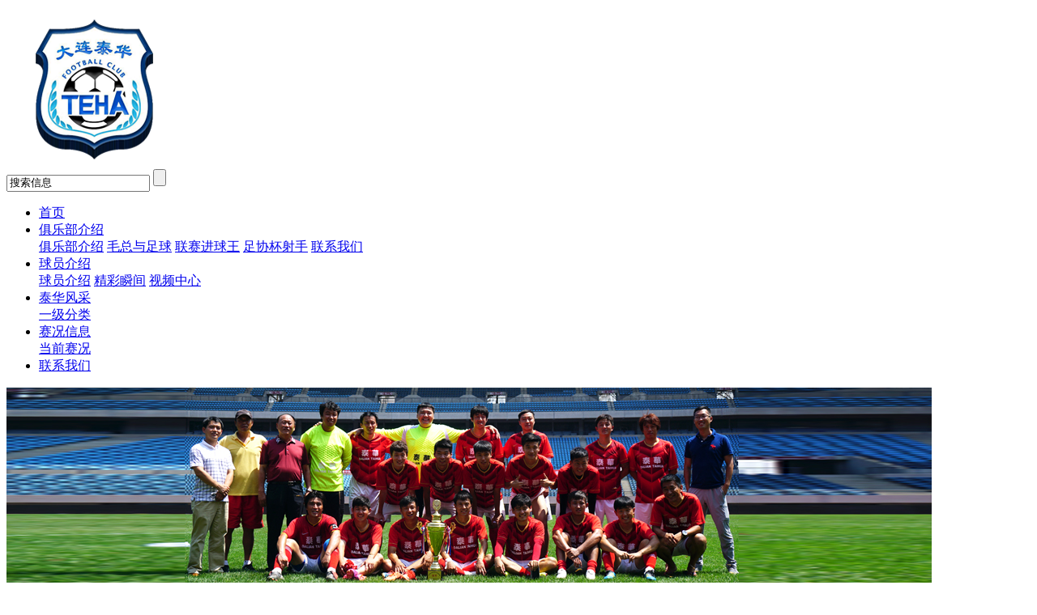

--- FILE ---
content_type: text/html;charset=utf-8
request_url: http://www.thfootballclub.com/product/133.html
body_size: 6699
content:
<!DOCTYPE html PUBLIC "-//W3C//DTD XHTML 1.0 Transitional//EN" "http://www.w3.org/TR/xhtml1/DTD/xhtml1-transitional.dtd">
<html>
<head>
<meta http-equiv="Content-Type" content="text/html; charset=utf-8" />
<title>球员介绍_26号   于  洋-大连泰华工贸有限公司</title>
<meta name="keywords" content="26号   于  洋" />
<meta name="description" content="为你详细介绍26号于洋的产品分类,包括26号于洋下的所有产品的用途、型号、范围、图片、新闻及价格。同时提供26号于洋分类的市场行情。" />
<link rel="stylesheet" type="text/css" href="http://www.thfootballclub.com/template/default/style/base.css" />
<link rel="stylesheet" type="text/css" href="http://www.thfootballclub.com/template/default/style/model.css" />
<link rel="stylesheet" type="text/css" href="http://www.thfootballclub.com/template/default/style/main.css" />
<script src="http://www.thfootballclub.com/template/default/js/jquery-1.8.3.min.js"></script>


</head>
<body>
<div class="bodybg">
<!-- 公共头部包含 -->
<div id="header">
  <div class="top clearfix">
  	<div class="logo">  
  		<a href="http://www.thfootballclub.com/" class="logo"><img alt="" src="http://www.thfootballclub.com/data/images/other/20151014152745_779.png" /></a>
    </div>
    <form method="get" name="formsearch" id="formsearch" action="http://www.thfootballclub.com/search.php">
    	<input type='text' name='wd' id="keyword" value="搜索信息" />
 		<input type="submit" id="s_btn" value="" />
    </form>
  </div>
   <!-- 导航栏包含 -->
  <div id="menu" >  
  <ul class="nav clearfix">
      <li><a href="http://www.thfootballclub.com/">首页</a></li>      
      <li><a href="http://www.thfootballclub.com/about/">俱乐部介绍</a>
        <div class="sec">
                                 <a href="http://www.thfootballclub.com/about/company.html">俱乐部介绍</a>
                                  <a href="http://www.thfootballclub.com/about/mdlwyygzqm.html">毛总与足球</a>
                                  <a href="http://www.thfootballclub.com/about/lsjqw552.html">联赛进球王</a>
                                  <a href="http://www.thfootballclub.com/about/zxbss7ef.html">足协杯射手</a>
                                  <a href="http://www.thfootballclub.com/about/contact.html">联系我们</a>
                        </div>
      </li>
      <li><a href="http://www.thfootballclub.com/product/cpfl100/">球员介绍</a>
        <div class="sec">
                       <a href="http://www.thfootballclub.com/product/cpfl100/">球员介绍</a>
                       <a href="http://www.thfootballclub.com/product/jcsj669/">精彩瞬间</a>
                       <a href="http://www.thfootballclub.com/product/spzxa3e/">视频中心</a>
                   </div>
      </li>
	<li><a href="http://www.thfootballclub.com/product/">泰华风采</a>
	<div class="sec">
                       <a href="http://www.thfootballclub.com/case/yjal/"target=''>一级分类</a>
                   </div>
	</li>	  
      <li><a href="http://www.thfootballclub.com/news/">赛况信息</a>
        <div class="sec">
                                 <a href="http://www.thfootballclub.com/news/company/">当前赛况</a>
                        </div>
      </li>                 
      <li class="lxff"><a href="http://www.thfootballclub.com/about/contact.html">联系我们</a></li>
  </ul>
</div> 

<script type="text/javascript">
$('.nav > li > a').text('');
$(function(){
	$('.nav > li').hover(function(){
		var sec_count  = $(this).find('.sec a').length;
		var a_height   = $(this).find('.sec a').eq(0).height(); 
		var sec_height =  sec_count * a_height;
		//$(this).find('.sec').stop().animate({height:sec_height},300);
	},function(){
		$(this).find('.sec').stop().animate({height:0},300);
	});
});


</script>

</div>
  

<!-- 内页banner -->
<div class="n_banner"><img src="http://www.thfootballclub.com/data/images/banner/20151012144712_266.jpg" alt="大连泰华足球俱乐部" title="大连泰华足球俱乐部" /></div>
<!-- 主体部分 -->
<div id="container1" class="clearfix">
	<div class="left">
		<div class="box sort_menu">
		  <h3>泰华风采</h3>
		  
	<ul class="sort">
    	<li class="layer1">
      <a href="http://www.thfootballclub.com/product/cpfl100/" class="list_item">球员介绍</a>
      <div class="layer2" style="display:none;">
      	<ul>
        	        </ul>
      </div>
    </li>
    	<li class="layer1">
      <a href="http://www.thfootballclub.com/product/jcsj669/" class="list_item">精彩瞬间</a>
      <div class="layer2" style="display:none;">
      	<ul>
        	        </ul>
      </div>
    </li>
    	<li class="layer1">
      <a href="http://www.thfootballclub.com/product/spzxa3e/" class="list_item">视频中心</a>
      <div class="layer2" style="display:none;">
      	<ul>
        	        </ul>
      </div>
    </li>
     
</ul>

<script type="text/javascript">
$(".layer1").hover
(
	function()
	{   
		if($(this).find(".layer2 li").length > 0)
		{
			$(this).find(".layer2").stop().show();

		}
		$(this).addClass("change");
	},
	function()
	{
		$(this).find(".layer2").stop().hide();
		$(this).removeClass("change");
	}
);
</script>

		</div>
		

		
		<div class="box n_contact">
		  <h3>联系我们</h3>
		  <div class="content"><p style="white-space: normal;"><span style="font-size: 18px;"><strong>大连泰华足球俱乐部</strong></span></p><p>电话：0411-88895593</p><p style="white-space: normal;">Q Q：962483131</p><p style="white-space: normal;">邮箱：962483131@qq.com</p><p>网址：<span style="color: rgb(0, 0, 0); text-decoration: none;">www.</span><a href="http://thfootballclub.com/" target="_blank" style="color: rgb(0, 0, 0); text-decoration: none;"><span style="color: rgb(0, 0, 0);">thfootballclub.com</span></a></p><p>地址：大连普湾新区石河工业区</p></div>
		</div>
	</div>
	<div class="right">
	  <div class="sitemp clearfix">
	    <h2>
	26号   于  洋

	    </h2>
	    <div class="site">您的当前位置：
	    
	 <a href="http://www.thfootballclub.com/">首 页</a> >> <a href="http://www.thfootballclub.com/product/">泰华风采</a> >> <a href="http://www.thfootballclub.com/product/cpfl100/">球员介绍</a>

	    </div>
	  </div>
	  <div class="content">
	   
	<!-- 产品详细 -->
<link rel="stylesheet" type="text/css" href="http://www.thfootballclub.com/template/default/style/jquery.jqzoom.css" />
<script type="text/javascript" src="http://www.thfootballclub.com/template/default/js/jquery.jqzoom-core.js"></script>
<script type="text/javascript">
$(document).ready(function() {
	$('.jqzoom').jqzoom({
            zoomType: 'standard',
            lens:true,
            preloadImages: false,
            alwaysOn:false,
            zoomWidth: 320,  
            zoomHeight: 250
        });
});

</script>

<div class="product_detail" id="pd1">
  <h1 class="title">26号   于  洋</h1>
  <div class="img clearfix">
   <a href="http://www.thfootballclub.com/data/images/product/20151022163354_273.jpg" class="jqzoom" rel='gal1'  title="26号   于  洋" >
 	 <img src="http://www.thfootballclub.com/data/images/product/20151022163354_273.jpg" class="small" title="26号   于  洋" alt="26号   于  洋" />
   </a> 
  </div>
  <div class="list">
  <ul class="list_p removelisit">
  	<li><h2>所属分类：<a href="http://www.thfootballclub.com/product/cpfl100/"><strong>球员介绍</strong></a></h2></li>
   	<li>点击次数：<span><script src="http://www.thfootballclub.com/data/include/producthits.php?id=133"></script></span></li>
  	<li>发布日期：<span>2015/10/23</span></li>
  	<li class="clearfix">
<!-- Baidu Button BEGIN -->
<div id="bdshare" class="bdshare_t bds_tools get-codes-bdshare">
<a class="bds_qzone"></a>
<a class="bds_tsina"></a>
<a class="bds_tqq"></a>
<a class="bds_renren"></a>
<a class="bds_t163"></a>
<span class="bds_more">更多</span>
<a class="shareCount"></a>
</div>
<script type="text/javascript" id="bdshare_js" data="type=tools&uid=6513684" ></script>
<script type="text/javascript" id="bdshell_js"></script>
<script type="text/javascript">
document.getElementById("bdshell_js").src = "http://bdimg.share.baidu.com/static/js/shell_v2.js?cdnversion=" + Math.ceil(new Date()/3600000)
</script>
<!-- Baidu Button END -->
</li>
  </ul> 

<ul class="list_p lsblock" style="display:none;">
  <li><h2>出生日期：<span>1983年9月</span></a></h2></li>
  <li><h2>球员身 高：<span>179CM</span></a></h2></li>
  <li><h2>球衣号码：<span>26号</span></a></h2></li>
  <li><h2>场上位置：<span>后卫</span></a></h2></li>
  <li><h2>联赛进球数：<span>0个</span></a></h2></li>
  <li><h2>杯赛进球数：<span>0个</span></a></h2></li>
</ul> 
<script>
  $(".removelisit").remove();
   $(".lsblock").show();
</script>
  </div>
  <div class="clearboth"></div>
  <div class="p_detail">
    <span class="title"><strong>详细介绍</strong></span>
    <div class="content">
   		<p style="line-height: 2em;"><br/></p><p style="text-align: center;"><img src="/data/upload/image/20151016/1444984052363464.jpg" style="" title="1444984052363464.jpg"/></p><p><br/></p><p style="text-align: center;"><img src="/data/upload/image/20151016/1444984057401664.jpg" style="" title="1444984057401664.jpg"/></p><p><br/></p>
    </div>
  </div>
  <h3 class="tag">相关标签：<a href="http://www.thfootballclub.com/tag/%E7%90%83%E5%91%98%E4%BB%8B%E7%BB%8D">球员介绍</a> </h3>
  <div class="page">上一篇：<a href="http://www.thfootballclub.com/product/132.html">27号   石  琛</a><br />下一篇：<span><a href="http://www.thfootballclub.com/product/134.html">25号   张庆辉</a></span></div>
</div>
	 <div class="relateproduct relate"><h4>最近浏览：</h4>
	    <div class="content">
	     <ul id="relate_p" class="product_list clearfix">
		  	     </ul>
	    </div>
	  </div>  
    <!-- 相关产品和相关新闻 --> 
<div class="relate_list">
 <div class="relateproduct relate"><h4>相关内容：</h4>
    <div class="content">
     <ul id="relate_p" class="product_list clearfix">
	  		<li>
			<a href="http://www.thfootballclub.com/product/131.html" title="28号   林岳铭" class="img">
				<img src="http://www.thfootballclub.com/data/images/product/thumb_20151022163436_877.jpg" alt="28号   林岳铭" width="120" height="96" />
			</a>
			<h3><a href="http://www.thfootballclub.com/product/131.html" title="28号   林岳铭">28号   林岳铭</a></h3>
		</li>
	  		<li>
			<a href="http://www.thfootballclub.com/product/136.html" title="22号   赵  磊" class="img">
				<img src="http://www.thfootballclub.com/data/images/product/thumb_20151022163045_628.jpg" alt="22号   赵  磊" width="120" height="96" />
			</a>
			<h3><a href="http://www.thfootballclub.com/product/136.html" title="22号   赵  磊">22号   赵  磊</a></h3>
		</li>
	  		<li>
			<a href="http://www.thfootballclub.com/product/135.html" title="23号   蒋文虎" class="img">
				<img src="http://www.thfootballclub.com/data/images/product/thumb_20151022163305_751.jpg" alt="23号   蒋文虎" width="120" height="96" />
			</a>
			<h3><a href="http://www.thfootballclub.com/product/135.html" title="23号   蒋文虎">23号   蒋文虎</a></h3>
		</li>
	  		<li>
			<a href="http://www.thfootballclub.com/product/140.html" title="18号   杨缙暹" class="img">
				<img src="http://www.thfootballclub.com/data/images/product/thumb_20151022162900_981.jpg" alt="18号   杨缙暹" width="120" height="96" />
			</a>
			<h3><a href="http://www.thfootballclub.com/product/140.html" title="18号   杨缙暹">18号   杨缙暹</a></h3>
		</li>
	  		<li>
			<a href="http://www.thfootballclub.com/product/139.html" title="19号" class="img">
				<img src="http://www.thfootballclub.com/data/images/product/thumb_20151029083136_884.jpg" alt="19号" width="120" height="96" />
			</a>
			<h3><a href="http://www.thfootballclub.com/product/139.html" title="19号">19号</a></h3>
		</li>
	       </ul>
    </div>
  </div>        
  <div class="relatenew relate"><h4>相关新闻：</h4>
    <div class="content">
    <ul id="relate_n" class="news_list clearfix">
  	  		<li><a href="http://www.thfootballclub.com/news/220.html" title="【毛总致辞】为精彩呐喊，为友谊欢呼">【毛总致辞】为精彩呐喊，为友谊欢呼</a></li>
 	  		<li><a href="http://www.thfootballclub.com/news/228.html" title="足协杯8强决战【精彩一刻】泰华，争先永不停！">足协杯8强决战【精彩一刻】泰华，争先永不停！</a></li>
 	  		<li><a href="http://www.thfootballclub.com/news/224.html" title="【主帅谈兵】崔宏俊：一场来之不易的胜利">【主帅谈兵】崔宏俊：一场来之不易的胜利</a></li>
 	  		<li><a href="http://www.thfootballclub.com/news/230.html" title="【新帅谈兵】崔宏俊：我们最大的优点就是团结">【新帅谈兵】崔宏俊：我们最大的优点就是团结</a></li>
 	  		<li><a href="http://www.thfootballclub.com/news/227.html" title="【主帅谈兵】崔宏俊：我们有强大的信念">【主帅谈兵】崔宏俊：我们有强大的信念</a></li>
 	  		<li><a href="http://www.thfootballclub.com/news/223.html" title="【赛事速递】甘井子区辛寨子泰华挺进足协杯决赛">【赛事速递】甘井子区辛寨子泰华挺进足协杯决赛</a></li>
 	  		<li><a href="http://www.thfootballclub.com/news/231.html" title="足协杯16强决战【精彩一刻】泰华，争先永不停！">足协杯16强决战【精彩一刻】泰华，争先永不停！</a></li>
 	  		<li><a href="http://www.thfootballclub.com/news/229.html" title="【赛事速递】辛寨子泰华进入足协杯8强">【赛事速递】辛寨子泰华进入足协杯8强</a></li>
 	  		<li><a href="http://www.thfootballclub.com/news/225.html" title="足协杯4强决战泰华对晟威">足协杯4强决战泰华对晟威</a></li>
 	  		<li><a href="http://www.thfootballclub.com/news/226.html" title="【赛事速递】击退统顺建设，泰华晋级足协杯四强">【赛事速递】击退统顺建设，泰华晋级足协杯四强</a></li>
 	   </ul>
    </div>
  </div>	
</div>



	  </div>
	  	</div>
</div>
</div>
<div class="foot">
<div id="footer">
    <div class="beizi"></div>
    <div class="zuqiu"></div>
	<div class="nav_foot"><p>DaLian TaiHua Football Club&nbsp;</p><p>Tel: 0411-88895593 - Add:大连普湾新区石河工业区</p></div>
	<div class="copyright">Copyright ©http://www.thfootballclub.com/ 大连泰华工贸有限公司 <br /><a href="http://beian.miit.gov.cn/">辽ICP备15016218号-1</a>&nbsp;&nbsp;&nbsp;<a href="http://new.cnzz.com/v1/login.php" target="_blank"><img src="http://www.thfootballclub.com/template/default/images/pic.gif" /></a><br /> Powered by <a rel="nofollow" href="http://www.cn86.cn/">祥云平台</a>&nbsp;&nbsp;设计支持：<a rel='nofollow' href='http://www.dlxiangyun.com' target='_blank'>祥云科技</a> <script>
var _hmt = _hmt || [];
(function() {
  var hm = document.createElement("script");
  hm.src = "//hm.baidu.com/hm.js?16303dcf8884c72e97fe721f4a2d9364";
  var s = document.getElementsByTagName("script")[0]; 
  s.parentNode.insertBefore(hm, s);
})();
</script> </div>
</div>
</div>
<link rel="stylesheet" type="text/css" href="http://www.thfootballclub.com/template/default/style/kf.css" />
<div class="kf clearfix">
  <div class="kf_btn">
    <span>在线客服</span>
    <div class='open'></div>
  </div>

  <div class="kf_main">
    <div class='top_bg'>
    </div>
    <div class='top_center'>
         <ul class="kf_list">
                          <li>
           <a rel="nofollow" href="http://wpa.qq.com/msgrd?v=3&uin=962483131&site=qq&menu=yes" target="_blank" >
           <img src="http://www.thfootballclub.com/template/default/images/kf/qq.png"><span>客户服务</span>
        </a></li>
                </ul>
     <img style="margin-left:5px; cursor:pointer;" id='hidden_share' src="http://www.thfootballclub.com/template/default/images/kf/share.gif">
      <div class='e_code'>
         <img class="code" src="http://www.thfootballclub.com/data/images/other/20151023165254_657.jpg" alt="二维码" />
         <h3>扫描二维码</h3>
      </div>
     
    </div>
        <div class='bottom_bg'> </div>
      </div>
</div>


<div class="alignCenter">
  <div class="title">
      分享 <img src="http://www.thfootballclub.com/template/default/images/kf/chahao.jpg">
  </div>
  <div class='content'>
     <div class="bdsharebuttonbox"><a href="#" class="bds_more" data-cmd="more"></a><a href="#" class="bds_mshare" data-cmd="mshare" title="分享到一键分享"></a><a href="#" class="bds_tsina" data-cmd="tsina" title="分享到新浪微博"></a><a href="#" class="bds_tqq" data-cmd="tqq" title="分享到腾讯微博"></a><a href="#" class="bds_kaixin001" data-cmd="kaixin001" title="分享到开心网"></a><a href="#" class="bds_tieba" data-cmd="tieba" title="分享到百度贴吧"></a><a href="#" class="bds_qzone" data-cmd="qzone" title="分享到QQ空间"></a><a href="#" class="bds_weixin" data-cmd="weixin" title="分享到微信"></a><a href="#" class="bds_sohu" data-cmd="sohu" title="分享到搜狐白社会"></a></div>
<script>window._bd_share_config={"common":{"bdSnsKey":{},"bdText":"","bdMini":"2","bdMiniList":false,"bdPic":"","bdStyle":"0","bdSize":"16"},"share":{}};with(document)0[(getElementsByTagName('head')[0]||body).appendChild(createElement('script')).src='http://bdimg.share.baidu.com/static/api/js/share.js?v=89860593.js?cdnversion='+~(-new Date()/36e5)];</script>
  </div>
</div>


<script type="text/javascript"> 
    var href="data/images/other/20151023165254_657.jpg";
    if(href=="")
    {
       $(".code").css("display","none");
    }
    var currentid='4';
    if(currentid!='7')
    {
      switch(currentid)
      {
          case '1':
          $('.kf_btn').css('background','url("http://www.thfootballclub.com/template/default/images/kf/qing.png") left 33px no-repeat');
          $('.top_bg').css('background','url("http://www.thfootballclub.com/template/default/images/kf/qing1.png") left bottom no-repeat');
          break;

          case '2':
          $('.kf_btn').css('background','url("http://www.thfootballclub.com/template/default/images/kf/puper.png") left 33px no-repeat');
          $('.top_bg').css('background','url("http://www.thfootballclub.com/template/default/images/kf/puple1.png") left bottom no-repeat');
          break;

          case '3':
          $('.kf_btn').css('background','url("http://www.thfootballclub.com/template/default/images/kf/kefu_yellow.png") left 33px no-repeat');
          $('.top_bg').css('background','url("http://www.thfootballclub.com/template/default/images/kf/yellow1.png") left bottom no-repeat');
          break;

          case '4':
          $('.kf_btn').css('background','url("http://www.thfootballclub.com/template/default/images/kf/kefu_left.png") left 33px no-repeat');
          $('.top_bg').css('background','url("http://www.thfootballclub.com/template/default/images/kf/red1.png") left bottom no-repeat');
          break;

          case '5':
          $('.kf_btn').css('background','url("http://www.thfootballclub.com/template/default/images/kf/kefu_cheng.png") left 33px no-repeat');
          $('.top_bg').css('background','url("http://www.thfootballclub.com/template/default/images/kf/cheng1.png") left bottom no-repeat');
          break;

          case '6':
          $('.kf_btn').css('background','url("http://www.thfootballclub.com/template/default/images/kf/green.png") left 33px no-repeat');
          $('.top_bg').css('background','url("http://www.thfootballclub.com/template/default/images/kf/green1.png") left bottom no-repeat');
          break;
 
      }
    }
    var _windowScrollTop=0;    //滚动条距离顶端距离  
    var _windowWidth=$(window).width(); //窗口宽度  
    $(window).scroll(actionEvent).resize(actionEvent);  //监听滚动条事件和窗口缩放事件  
        //响应事件  
    function actionEvent(){  
        _windowScrollTop = $(window).scrollTop();  //获取当前滚动条高度  
     //   _windowWidth=$(window).width();//获取当前窗口宽度  
        moveQQonline();//移动面板  
    }  
        //移动面板  
    function moveQQonline(){  
                //.stop()首先将上一次的未完事件停止，否则IE下会出现慢速僵死状态，然后重新设置面板的位置。  
        $(".kf").stop().animate({  
              top: _windowScrollTop+100
             }, "fast"); 
        $('.alignCenter').stop().animate({  
              top: _windowScrollTop+133
             }, "fast"); 
    }  
$(".kf_btn").toggle(
  function(){
    $('.open').addClass('close');
    $('.alignCenter').hide();
    $(".kf_main").animate({width:'hide',opacity:'hide'},'normal',function(){
      $(".kf_main").hide();
      var href="data/images/other/20151023165254_657.jpg";
      if(href==""){
        $(".code").css("display","none");
      }else{
        $('.e_code img').animate({width:'hide',opacity:'hide'});
      }
      
    });
  },
  function(){ 
    $('.open').removeClass('close');
    $(".kf_main").animate({opacity:'show'},'normal',function(){
      $(".kf_main").show();
      var href="data/images/other/20151023165254_657.jpg";
      if(href==""){
        $(".code").css("display","none");
      }else{
        $('.e_code img').animate({opacity:'show'});
      }
      
    });
  }
);

$('#hidden_share').click(function(){
    $('.alignCenter').show();
})
$('.alignCenter .title img').click(function(){
    $('.alignCenter').hide();
})
</script>


 

<!--底部JS加载区域-->
<script type="text/javascript" src="http://www.thfootballclub.com/template/default/js/common.js"></script>
<script type="text/javascript" src="http://www.thfootballclub.com/template/default/js/message.js"></script>
</body>
</html>